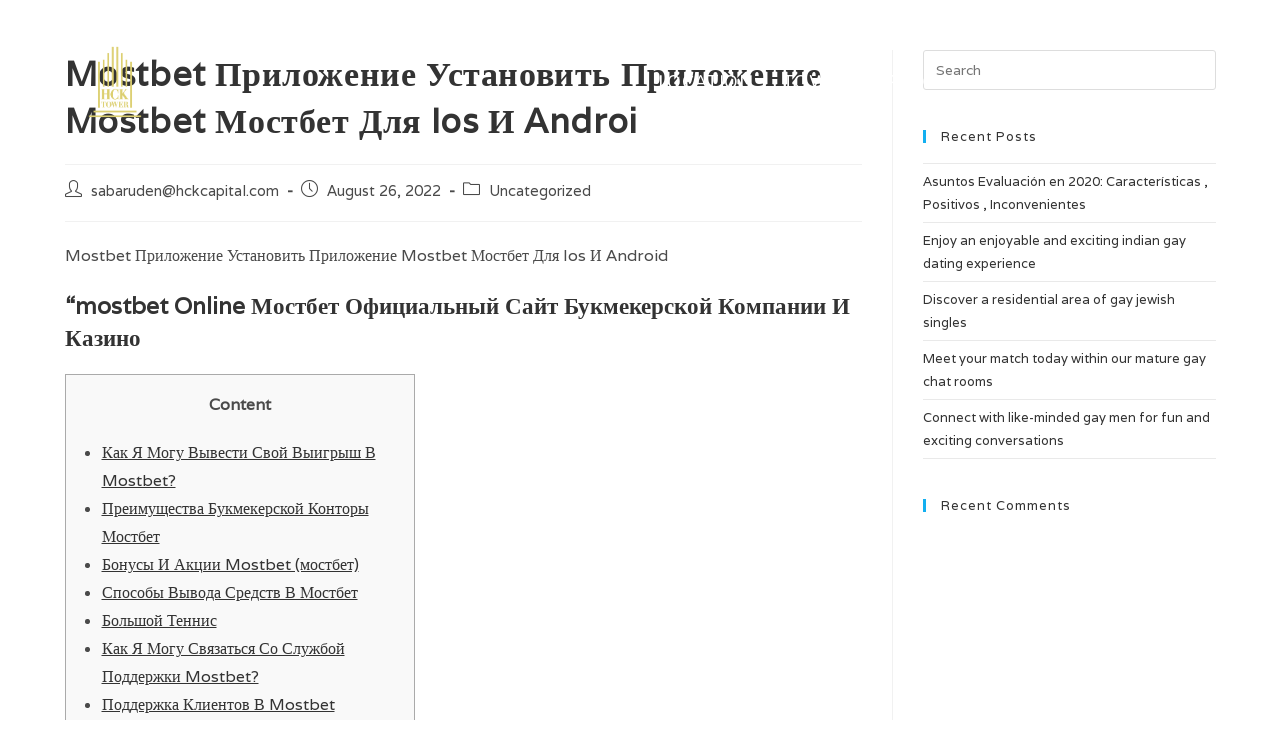

--- FILE ---
content_type: text/html; charset=UTF-8
request_url: https://www.hcktower.com/2022/08/26/mostbet-prilozhenie-ustanovit-prilozhenie-mostbet-mostbet-dlja-ios-i-androi-2/
body_size: 19910
content:
<!DOCTYPE html>
<html class="html" lang="en-US">
<head>
	<meta charset="UTF-8">
	<link rel="profile" href="https://gmpg.org/xfn/11">

	<title>Mostbet Приложение Установить Приложение Mostbet Мостбет Для Ios И Androi &#8211; HCK Tower</title>
<meta name='robots' content='max-image-preview:large' />
<link rel="pingback" href="https://www.hcktower.com/xmlrpc.php">
<meta name="viewport" content="width=device-width, initial-scale=1"><link rel='dns-prefetch' href='//fonts.googleapis.com' />
<link rel="alternate" type="application/rss+xml" title="HCK Tower &raquo; Feed" href="https://www.hcktower.com/feed/" />
<link rel="alternate" type="application/rss+xml" title="HCK Tower &raquo; Comments Feed" href="https://www.hcktower.com/comments/feed/" />
<link rel="alternate" type="application/rss+xml" title="HCK Tower &raquo; Mostbet Приложение Установить Приложение Mostbet Мостбет Для Ios И Androi Comments Feed" href="https://www.hcktower.com/2022/08/26/mostbet-prilozhenie-ustanovit-prilozhenie-mostbet-mostbet-dlja-ios-i-androi-2/feed/" />
<script>
window._wpemojiSettings = {"baseUrl":"https:\/\/s.w.org\/images\/core\/emoji\/14.0.0\/72x72\/","ext":".png","svgUrl":"https:\/\/s.w.org\/images\/core\/emoji\/14.0.0\/svg\/","svgExt":".svg","source":{"concatemoji":"https:\/\/www.hcktower.com\/wp-includes\/js\/wp-emoji-release.min.js?ver=6.1.9"}};
/*! This file is auto-generated */
!function(e,a,t){var n,r,o,i=a.createElement("canvas"),p=i.getContext&&i.getContext("2d");function s(e,t){var a=String.fromCharCode,e=(p.clearRect(0,0,i.width,i.height),p.fillText(a.apply(this,e),0,0),i.toDataURL());return p.clearRect(0,0,i.width,i.height),p.fillText(a.apply(this,t),0,0),e===i.toDataURL()}function c(e){var t=a.createElement("script");t.src=e,t.defer=t.type="text/javascript",a.getElementsByTagName("head")[0].appendChild(t)}for(o=Array("flag","emoji"),t.supports={everything:!0,everythingExceptFlag:!0},r=0;r<o.length;r++)t.supports[o[r]]=function(e){if(p&&p.fillText)switch(p.textBaseline="top",p.font="600 32px Arial",e){case"flag":return s([127987,65039,8205,9895,65039],[127987,65039,8203,9895,65039])?!1:!s([55356,56826,55356,56819],[55356,56826,8203,55356,56819])&&!s([55356,57332,56128,56423,56128,56418,56128,56421,56128,56430,56128,56423,56128,56447],[55356,57332,8203,56128,56423,8203,56128,56418,8203,56128,56421,8203,56128,56430,8203,56128,56423,8203,56128,56447]);case"emoji":return!s([129777,127995,8205,129778,127999],[129777,127995,8203,129778,127999])}return!1}(o[r]),t.supports.everything=t.supports.everything&&t.supports[o[r]],"flag"!==o[r]&&(t.supports.everythingExceptFlag=t.supports.everythingExceptFlag&&t.supports[o[r]]);t.supports.everythingExceptFlag=t.supports.everythingExceptFlag&&!t.supports.flag,t.DOMReady=!1,t.readyCallback=function(){t.DOMReady=!0},t.supports.everything||(n=function(){t.readyCallback()},a.addEventListener?(a.addEventListener("DOMContentLoaded",n,!1),e.addEventListener("load",n,!1)):(e.attachEvent("onload",n),a.attachEvent("onreadystatechange",function(){"complete"===a.readyState&&t.readyCallback()})),(e=t.source||{}).concatemoji?c(e.concatemoji):e.wpemoji&&e.twemoji&&(c(e.twemoji),c(e.wpemoji)))}(window,document,window._wpemojiSettings);
</script>
<style>
img.wp-smiley,
img.emoji {
	display: inline !important;
	border: none !important;
	box-shadow: none !important;
	height: 1em !important;
	width: 1em !important;
	margin: 0 0.07em !important;
	vertical-align: -0.1em !important;
	background: none !important;
	padding: 0 !important;
}
</style>
	
<link rel='stylesheet' id='wp-block-library-css' href='https://www.hcktower.com/wp-includes/css/dist/block-library/style.min.css?ver=6.1.9' media='all' />
<style id='wp-block-library-theme-inline-css'>
.wp-block-audio figcaption{color:#555;font-size:13px;text-align:center}.is-dark-theme .wp-block-audio figcaption{color:hsla(0,0%,100%,.65)}.wp-block-audio{margin:0 0 1em}.wp-block-code{border:1px solid #ccc;border-radius:4px;font-family:Menlo,Consolas,monaco,monospace;padding:.8em 1em}.wp-block-embed figcaption{color:#555;font-size:13px;text-align:center}.is-dark-theme .wp-block-embed figcaption{color:hsla(0,0%,100%,.65)}.wp-block-embed{margin:0 0 1em}.blocks-gallery-caption{color:#555;font-size:13px;text-align:center}.is-dark-theme .blocks-gallery-caption{color:hsla(0,0%,100%,.65)}.wp-block-image figcaption{color:#555;font-size:13px;text-align:center}.is-dark-theme .wp-block-image figcaption{color:hsla(0,0%,100%,.65)}.wp-block-image{margin:0 0 1em}.wp-block-pullquote{border-top:4px solid;border-bottom:4px solid;margin-bottom:1.75em;color:currentColor}.wp-block-pullquote__citation,.wp-block-pullquote cite,.wp-block-pullquote footer{color:currentColor;text-transform:uppercase;font-size:.8125em;font-style:normal}.wp-block-quote{border-left:.25em solid;margin:0 0 1.75em;padding-left:1em}.wp-block-quote cite,.wp-block-quote footer{color:currentColor;font-size:.8125em;position:relative;font-style:normal}.wp-block-quote.has-text-align-right{border-left:none;border-right:.25em solid;padding-left:0;padding-right:1em}.wp-block-quote.has-text-align-center{border:none;padding-left:0}.wp-block-quote.is-large,.wp-block-quote.is-style-large,.wp-block-quote.is-style-plain{border:none}.wp-block-search .wp-block-search__label{font-weight:700}.wp-block-search__button{border:1px solid #ccc;padding:.375em .625em}:where(.wp-block-group.has-background){padding:1.25em 2.375em}.wp-block-separator.has-css-opacity{opacity:.4}.wp-block-separator{border:none;border-bottom:2px solid;margin-left:auto;margin-right:auto}.wp-block-separator.has-alpha-channel-opacity{opacity:1}.wp-block-separator:not(.is-style-wide):not(.is-style-dots){width:100px}.wp-block-separator.has-background:not(.is-style-dots){border-bottom:none;height:1px}.wp-block-separator.has-background:not(.is-style-wide):not(.is-style-dots){height:2px}.wp-block-table{margin:"0 0 1em 0"}.wp-block-table thead{border-bottom:3px solid}.wp-block-table tfoot{border-top:3px solid}.wp-block-table td,.wp-block-table th{word-break:normal}.wp-block-table figcaption{color:#555;font-size:13px;text-align:center}.is-dark-theme .wp-block-table figcaption{color:hsla(0,0%,100%,.65)}.wp-block-video figcaption{color:#555;font-size:13px;text-align:center}.is-dark-theme .wp-block-video figcaption{color:hsla(0,0%,100%,.65)}.wp-block-video{margin:0 0 1em}.wp-block-template-part.has-background{padding:1.25em 2.375em;margin-top:0;margin-bottom:0}
</style>
<link rel='stylesheet' id='classic-theme-styles-css' href='https://www.hcktower.com/wp-includes/css/classic-themes.min.css?ver=1' media='all' />
<style id='global-styles-inline-css'>
body{--wp--preset--color--black: #000000;--wp--preset--color--cyan-bluish-gray: #abb8c3;--wp--preset--color--white: #ffffff;--wp--preset--color--pale-pink: #f78da7;--wp--preset--color--vivid-red: #cf2e2e;--wp--preset--color--luminous-vivid-orange: #ff6900;--wp--preset--color--luminous-vivid-amber: #fcb900;--wp--preset--color--light-green-cyan: #7bdcb5;--wp--preset--color--vivid-green-cyan: #00d084;--wp--preset--color--pale-cyan-blue: #8ed1fc;--wp--preset--color--vivid-cyan-blue: #0693e3;--wp--preset--color--vivid-purple: #9b51e0;--wp--preset--gradient--vivid-cyan-blue-to-vivid-purple: linear-gradient(135deg,rgba(6,147,227,1) 0%,rgb(155,81,224) 100%);--wp--preset--gradient--light-green-cyan-to-vivid-green-cyan: linear-gradient(135deg,rgb(122,220,180) 0%,rgb(0,208,130) 100%);--wp--preset--gradient--luminous-vivid-amber-to-luminous-vivid-orange: linear-gradient(135deg,rgba(252,185,0,1) 0%,rgba(255,105,0,1) 100%);--wp--preset--gradient--luminous-vivid-orange-to-vivid-red: linear-gradient(135deg,rgba(255,105,0,1) 0%,rgb(207,46,46) 100%);--wp--preset--gradient--very-light-gray-to-cyan-bluish-gray: linear-gradient(135deg,rgb(238,238,238) 0%,rgb(169,184,195) 100%);--wp--preset--gradient--cool-to-warm-spectrum: linear-gradient(135deg,rgb(74,234,220) 0%,rgb(151,120,209) 20%,rgb(207,42,186) 40%,rgb(238,44,130) 60%,rgb(251,105,98) 80%,rgb(254,248,76) 100%);--wp--preset--gradient--blush-light-purple: linear-gradient(135deg,rgb(255,206,236) 0%,rgb(152,150,240) 100%);--wp--preset--gradient--blush-bordeaux: linear-gradient(135deg,rgb(254,205,165) 0%,rgb(254,45,45) 50%,rgb(107,0,62) 100%);--wp--preset--gradient--luminous-dusk: linear-gradient(135deg,rgb(255,203,112) 0%,rgb(199,81,192) 50%,rgb(65,88,208) 100%);--wp--preset--gradient--pale-ocean: linear-gradient(135deg,rgb(255,245,203) 0%,rgb(182,227,212) 50%,rgb(51,167,181) 100%);--wp--preset--gradient--electric-grass: linear-gradient(135deg,rgb(202,248,128) 0%,rgb(113,206,126) 100%);--wp--preset--gradient--midnight: linear-gradient(135deg,rgb(2,3,129) 0%,rgb(40,116,252) 100%);--wp--preset--duotone--dark-grayscale: url('#wp-duotone-dark-grayscale');--wp--preset--duotone--grayscale: url('#wp-duotone-grayscale');--wp--preset--duotone--purple-yellow: url('#wp-duotone-purple-yellow');--wp--preset--duotone--blue-red: url('#wp-duotone-blue-red');--wp--preset--duotone--midnight: url('#wp-duotone-midnight');--wp--preset--duotone--magenta-yellow: url('#wp-duotone-magenta-yellow');--wp--preset--duotone--purple-green: url('#wp-duotone-purple-green');--wp--preset--duotone--blue-orange: url('#wp-duotone-blue-orange');--wp--preset--font-size--small: 13px;--wp--preset--font-size--medium: 20px;--wp--preset--font-size--large: 36px;--wp--preset--font-size--x-large: 42px;--wp--preset--spacing--20: 0.44rem;--wp--preset--spacing--30: 0.67rem;--wp--preset--spacing--40: 1rem;--wp--preset--spacing--50: 1.5rem;--wp--preset--spacing--60: 2.25rem;--wp--preset--spacing--70: 3.38rem;--wp--preset--spacing--80: 5.06rem;}:where(.is-layout-flex){gap: 0.5em;}body .is-layout-flow > .alignleft{float: left;margin-inline-start: 0;margin-inline-end: 2em;}body .is-layout-flow > .alignright{float: right;margin-inline-start: 2em;margin-inline-end: 0;}body .is-layout-flow > .aligncenter{margin-left: auto !important;margin-right: auto !important;}body .is-layout-constrained > .alignleft{float: left;margin-inline-start: 0;margin-inline-end: 2em;}body .is-layout-constrained > .alignright{float: right;margin-inline-start: 2em;margin-inline-end: 0;}body .is-layout-constrained > .aligncenter{margin-left: auto !important;margin-right: auto !important;}body .is-layout-constrained > :where(:not(.alignleft):not(.alignright):not(.alignfull)){max-width: var(--wp--style--global--content-size);margin-left: auto !important;margin-right: auto !important;}body .is-layout-constrained > .alignwide{max-width: var(--wp--style--global--wide-size);}body .is-layout-flex{display: flex;}body .is-layout-flex{flex-wrap: wrap;align-items: center;}body .is-layout-flex > *{margin: 0;}:where(.wp-block-columns.is-layout-flex){gap: 2em;}.has-black-color{color: var(--wp--preset--color--black) !important;}.has-cyan-bluish-gray-color{color: var(--wp--preset--color--cyan-bluish-gray) !important;}.has-white-color{color: var(--wp--preset--color--white) !important;}.has-pale-pink-color{color: var(--wp--preset--color--pale-pink) !important;}.has-vivid-red-color{color: var(--wp--preset--color--vivid-red) !important;}.has-luminous-vivid-orange-color{color: var(--wp--preset--color--luminous-vivid-orange) !important;}.has-luminous-vivid-amber-color{color: var(--wp--preset--color--luminous-vivid-amber) !important;}.has-light-green-cyan-color{color: var(--wp--preset--color--light-green-cyan) !important;}.has-vivid-green-cyan-color{color: var(--wp--preset--color--vivid-green-cyan) !important;}.has-pale-cyan-blue-color{color: var(--wp--preset--color--pale-cyan-blue) !important;}.has-vivid-cyan-blue-color{color: var(--wp--preset--color--vivid-cyan-blue) !important;}.has-vivid-purple-color{color: var(--wp--preset--color--vivid-purple) !important;}.has-black-background-color{background-color: var(--wp--preset--color--black) !important;}.has-cyan-bluish-gray-background-color{background-color: var(--wp--preset--color--cyan-bluish-gray) !important;}.has-white-background-color{background-color: var(--wp--preset--color--white) !important;}.has-pale-pink-background-color{background-color: var(--wp--preset--color--pale-pink) !important;}.has-vivid-red-background-color{background-color: var(--wp--preset--color--vivid-red) !important;}.has-luminous-vivid-orange-background-color{background-color: var(--wp--preset--color--luminous-vivid-orange) !important;}.has-luminous-vivid-amber-background-color{background-color: var(--wp--preset--color--luminous-vivid-amber) !important;}.has-light-green-cyan-background-color{background-color: var(--wp--preset--color--light-green-cyan) !important;}.has-vivid-green-cyan-background-color{background-color: var(--wp--preset--color--vivid-green-cyan) !important;}.has-pale-cyan-blue-background-color{background-color: var(--wp--preset--color--pale-cyan-blue) !important;}.has-vivid-cyan-blue-background-color{background-color: var(--wp--preset--color--vivid-cyan-blue) !important;}.has-vivid-purple-background-color{background-color: var(--wp--preset--color--vivid-purple) !important;}.has-black-border-color{border-color: var(--wp--preset--color--black) !important;}.has-cyan-bluish-gray-border-color{border-color: var(--wp--preset--color--cyan-bluish-gray) !important;}.has-white-border-color{border-color: var(--wp--preset--color--white) !important;}.has-pale-pink-border-color{border-color: var(--wp--preset--color--pale-pink) !important;}.has-vivid-red-border-color{border-color: var(--wp--preset--color--vivid-red) !important;}.has-luminous-vivid-orange-border-color{border-color: var(--wp--preset--color--luminous-vivid-orange) !important;}.has-luminous-vivid-amber-border-color{border-color: var(--wp--preset--color--luminous-vivid-amber) !important;}.has-light-green-cyan-border-color{border-color: var(--wp--preset--color--light-green-cyan) !important;}.has-vivid-green-cyan-border-color{border-color: var(--wp--preset--color--vivid-green-cyan) !important;}.has-pale-cyan-blue-border-color{border-color: var(--wp--preset--color--pale-cyan-blue) !important;}.has-vivid-cyan-blue-border-color{border-color: var(--wp--preset--color--vivid-cyan-blue) !important;}.has-vivid-purple-border-color{border-color: var(--wp--preset--color--vivid-purple) !important;}.has-vivid-cyan-blue-to-vivid-purple-gradient-background{background: var(--wp--preset--gradient--vivid-cyan-blue-to-vivid-purple) !important;}.has-light-green-cyan-to-vivid-green-cyan-gradient-background{background: var(--wp--preset--gradient--light-green-cyan-to-vivid-green-cyan) !important;}.has-luminous-vivid-amber-to-luminous-vivid-orange-gradient-background{background: var(--wp--preset--gradient--luminous-vivid-amber-to-luminous-vivid-orange) !important;}.has-luminous-vivid-orange-to-vivid-red-gradient-background{background: var(--wp--preset--gradient--luminous-vivid-orange-to-vivid-red) !important;}.has-very-light-gray-to-cyan-bluish-gray-gradient-background{background: var(--wp--preset--gradient--very-light-gray-to-cyan-bluish-gray) !important;}.has-cool-to-warm-spectrum-gradient-background{background: var(--wp--preset--gradient--cool-to-warm-spectrum) !important;}.has-blush-light-purple-gradient-background{background: var(--wp--preset--gradient--blush-light-purple) !important;}.has-blush-bordeaux-gradient-background{background: var(--wp--preset--gradient--blush-bordeaux) !important;}.has-luminous-dusk-gradient-background{background: var(--wp--preset--gradient--luminous-dusk) !important;}.has-pale-ocean-gradient-background{background: var(--wp--preset--gradient--pale-ocean) !important;}.has-electric-grass-gradient-background{background: var(--wp--preset--gradient--electric-grass) !important;}.has-midnight-gradient-background{background: var(--wp--preset--gradient--midnight) !important;}.has-small-font-size{font-size: var(--wp--preset--font-size--small) !important;}.has-medium-font-size{font-size: var(--wp--preset--font-size--medium) !important;}.has-large-font-size{font-size: var(--wp--preset--font-size--large) !important;}.has-x-large-font-size{font-size: var(--wp--preset--font-size--x-large) !important;}
.wp-block-navigation a:where(:not(.wp-element-button)){color: inherit;}
:where(.wp-block-columns.is-layout-flex){gap: 2em;}
.wp-block-pullquote{font-size: 1.5em;line-height: 1.6;}
</style>
<link rel='stylesheet' id='font-awesome-css' href='https://www.hcktower.com/wp-content/themes/oceanwp/assets/fonts/fontawesome/css/all.min.css?ver=5.15.1' media='all' />
<link rel='stylesheet' id='simple-line-icons-css' href='https://www.hcktower.com/wp-content/themes/oceanwp/assets/css/third/simple-line-icons.min.css?ver=2.4.0' media='all' />
<link rel='stylesheet' id='oceanwp-style-css' href='https://www.hcktower.com/wp-content/themes/oceanwp/assets/css/style.min.css?ver=3.3.6' media='all' />
<style id='oceanwp-style-inline-css'>
body div.wpforms-container-full .wpforms-form input[type=submit]:hover,
			body div.wpforms-container-full .wpforms-form input[type=submit]:active,
			body div.wpforms-container-full .wpforms-form button[type=submit]:hover,
			body div.wpforms-container-full .wpforms-form button[type=submit]:active,
			body div.wpforms-container-full .wpforms-form .wpforms-page-button:hover,
			body div.wpforms-container-full .wpforms-form .wpforms-page-button:active,
			body .wp-core-ui div.wpforms-container-full .wpforms-form input[type=submit]:hover,
			body .wp-core-ui div.wpforms-container-full .wpforms-form input[type=submit]:active,
			body .wp-core-ui div.wpforms-container-full .wpforms-form button[type=submit]:hover,
			body .wp-core-ui div.wpforms-container-full .wpforms-form button[type=submit]:active,
			body .wp-core-ui div.wpforms-container-full .wpforms-form .wpforms-page-button:hover,
			body .wp-core-ui div.wpforms-container-full .wpforms-form .wpforms-page-button:active {
					background: linear-gradient(0deg, rgba(0, 0, 0, 0.2), rgba(0, 0, 0, 0.2)), var(--wpforms-button-background-color-alt, var(--wpforms-button-background-color)) !important;
			}
</style>
<link rel='stylesheet' id='oceanwp-google-font-varela-css' href='//fonts.googleapis.com/css?family=Varela%3A100%2C200%2C300%2C400%2C500%2C600%2C700%2C800%2C900%2C100i%2C200i%2C300i%2C400i%2C500i%2C600i%2C700i%2C800i%2C900i&#038;subset=latin&#038;display=swap&#038;ver=6.1.9' media='all' />
<link rel='stylesheet' id='oceanwp-google-font-nunito-css' href='//fonts.googleapis.com/css?family=Nunito%3A100%2C200%2C300%2C400%2C500%2C600%2C700%2C800%2C900%2C100i%2C200i%2C300i%2C400i%2C500i%2C600i%2C700i%2C800i%2C900i&#038;subset=latin&#038;display=swap&#038;ver=6.1.9' media='all' />
<link rel='stylesheet' id='oe-widgets-style-css' href='https://www.hcktower.com/wp-content/plugins/ocean-extra/assets/css/widgets.css?ver=6.1.9' media='all' />
<script src='https://www.hcktower.com/wp-includes/js/jquery/jquery.min.js?ver=3.6.1' id='jquery-core-js'></script>
<script src='https://www.hcktower.com/wp-includes/js/jquery/jquery-migrate.min.js?ver=3.3.2' id='jquery-migrate-js'></script>
<link rel="https://api.w.org/" href="https://www.hcktower.com/wp-json/" /><link rel="alternate" type="application/json" href="https://www.hcktower.com/wp-json/wp/v2/posts/1622" /><link rel="EditURI" type="application/rsd+xml" title="RSD" href="https://www.hcktower.com/xmlrpc.php?rsd" />
<link rel="wlwmanifest" type="application/wlwmanifest+xml" href="https://www.hcktower.com/wp-includes/wlwmanifest.xml" />
<meta name="generator" content="WordPress 6.1.9" />
<link rel="canonical" href="https://www.hcktower.com/2022/08/26/mostbet-prilozhenie-ustanovit-prilozhenie-mostbet-mostbet-dlja-ios-i-androi-2/" />
<link rel='shortlink' href='https://www.hcktower.com/?p=1622' />
<link rel="alternate" type="application/json+oembed" href="https://www.hcktower.com/wp-json/oembed/1.0/embed?url=https%3A%2F%2Fwww.hcktower.com%2F2022%2F08%2F26%2Fmostbet-prilozhenie-ustanovit-prilozhenie-mostbet-mostbet-dlja-ios-i-androi-2%2F" />
<link rel="alternate" type="text/xml+oembed" href="https://www.hcktower.com/wp-json/oembed/1.0/embed?url=https%3A%2F%2Fwww.hcktower.com%2F2022%2F08%2F26%2Fmostbet-prilozhenie-ustanovit-prilozhenie-mostbet-mostbet-dlja-ios-i-androi-2%2F&#038;format=xml" />
<meta name="generator" content="Elementor 3.23.4; features: additional_custom_breakpoints, e_lazyload; settings: css_print_method-external, google_font-enabled, font_display-auto">
<style>.recentcomments a{display:inline !important;padding:0 !important;margin:0 !important;}</style>			<style>
				.e-con.e-parent:nth-of-type(n+4):not(.e-lazyloaded):not(.e-no-lazyload),
				.e-con.e-parent:nth-of-type(n+4):not(.e-lazyloaded):not(.e-no-lazyload) * {
					background-image: none !important;
				}
				@media screen and (max-height: 1024px) {
					.e-con.e-parent:nth-of-type(n+3):not(.e-lazyloaded):not(.e-no-lazyload),
					.e-con.e-parent:nth-of-type(n+3):not(.e-lazyloaded):not(.e-no-lazyload) * {
						background-image: none !important;
					}
				}
				@media screen and (max-height: 640px) {
					.e-con.e-parent:nth-of-type(n+2):not(.e-lazyloaded):not(.e-no-lazyload),
					.e-con.e-parent:nth-of-type(n+2):not(.e-lazyloaded):not(.e-no-lazyload) * {
						background-image: none !important;
					}
				}
			</style>
			<link rel="icon" href="https://www.hcktower.com/wp-content/uploads/cropped-05.-HCK-Tower_Colour-32x32.png" sizes="32x32" />
<link rel="icon" href="https://www.hcktower.com/wp-content/uploads/cropped-05.-HCK-Tower_Colour-192x192.png" sizes="192x192" />
<link rel="apple-touch-icon" href="https://www.hcktower.com/wp-content/uploads/cropped-05.-HCK-Tower_Colour-180x180.png" />
<meta name="msapplication-TileImage" content="https://www.hcktower.com/wp-content/uploads/cropped-05.-HCK-Tower_Colour-270x270.png" />
		<style id="wp-custom-css">
			a[href^="tel:"]{color:#ffffff}		</style>
		<!-- OceanWP CSS -->
<style type="text/css">
/* General CSS */.container{width:1151px}.page-header,.has-transparent-header .page-header{padding:0}/* Header CSS */#site-logo #site-logo-inner,.oceanwp-social-menu .social-menu-inner,#site-header.full_screen-header .menu-bar-inner,.after-header-content .after-header-content-inner{height:124px}#site-navigation-wrap .dropdown-menu >li >a,.oceanwp-mobile-menu-icon a,.mobile-menu-close,.after-header-content-inner >a{line-height:124px}#site-header,.has-transparent-header .is-sticky #site-header,.has-vh-transparent .is-sticky #site-header.vertical-header,#searchform-header-replace{background-color:rgba(255,255,255,0)}#site-header-inner{padding:20px 0 0 0}#site-header.has-header-media .overlay-header-media{background-color:rgba(0,0,0,0.5)}#site-logo #site-logo-inner a img,#site-header.center-header #site-navigation-wrap .middle-site-logo a img{max-width:100px}.effect-one #site-navigation-wrap .dropdown-menu >li >a.menu-link >span:after,.effect-three #site-navigation-wrap .dropdown-menu >li >a.menu-link >span:after,.effect-five #site-navigation-wrap .dropdown-menu >li >a.menu-link >span:before,.effect-five #site-navigation-wrap .dropdown-menu >li >a.menu-link >span:after,.effect-nine #site-navigation-wrap .dropdown-menu >li >a.menu-link >span:before,.effect-nine #site-navigation-wrap .dropdown-menu >li >a.menu-link >span:after{background-color:#aba35a}.effect-four #site-navigation-wrap .dropdown-menu >li >a.menu-link >span:before,.effect-four #site-navigation-wrap .dropdown-menu >li >a.menu-link >span:after,.effect-seven #site-navigation-wrap .dropdown-menu >li >a.menu-link:hover >span:after,.effect-seven #site-navigation-wrap .dropdown-menu >li.sfHover >a.menu-link >span:after{color:#aba35a}.effect-seven #site-navigation-wrap .dropdown-menu >li >a.menu-link:hover >span:after,.effect-seven #site-navigation-wrap .dropdown-menu >li.sfHover >a.menu-link >span:after{text-shadow:10px 0 #aba35a,-10px 0 #aba35a}#site-navigation-wrap .dropdown-menu >li >a,.oceanwp-mobile-menu-icon a,#searchform-header-replace-close{color:#ffffff}#site-navigation-wrap .dropdown-menu >li >a .owp-icon use,.oceanwp-mobile-menu-icon a .owp-icon use,#searchform-header-replace-close .owp-icon use{stroke:#ffffff}#site-navigation-wrap .dropdown-menu >li >a:hover,.oceanwp-mobile-menu-icon a:hover,#searchform-header-replace-close:hover{color:#aba35a}#site-navigation-wrap .dropdown-menu >li >a:hover .owp-icon use,.oceanwp-mobile-menu-icon a:hover .owp-icon use,#searchform-header-replace-close:hover .owp-icon use{stroke:#aba35a}/* Typography CSS */body{font-family:Varela;font-size:16px}#site-navigation-wrap .dropdown-menu >li >a,#site-header.full_screen-header .fs-dropdown-menu >li >a,#site-header.top-header #site-navigation-wrap .dropdown-menu >li >a,#site-header.center-header #site-navigation-wrap .dropdown-menu >li >a,#site-header.medium-header #site-navigation-wrap .dropdown-menu >li >a,.oceanwp-mobile-menu-icon a{font-family:Nunito;font-weight:500;font-size:18px;text-transform:uppercase}
</style></head>

<body class="post-template-default single single-post postid-1622 single-format-standard wp-custom-logo wp-embed-responsive oceanwp-theme dropdown-mobile has-transparent-header no-header-border default-breakpoint has-sidebar content-right-sidebar post-in-category-uncategorized page-header-disabled has-breadcrumbs has-fixed-footer elementor-default elementor-kit-38" itemscope="itemscope" itemtype="https://schema.org/Article">

	<svg xmlns="http://www.w3.org/2000/svg" viewBox="0 0 0 0" width="0" height="0" focusable="false" role="none" style="visibility: hidden; position: absolute; left: -9999px; overflow: hidden;" ><defs><filter id="wp-duotone-dark-grayscale"><feColorMatrix color-interpolation-filters="sRGB" type="matrix" values=" .299 .587 .114 0 0 .299 .587 .114 0 0 .299 .587 .114 0 0 .299 .587 .114 0 0 " /><feComponentTransfer color-interpolation-filters="sRGB" ><feFuncR type="table" tableValues="0 0.49803921568627" /><feFuncG type="table" tableValues="0 0.49803921568627" /><feFuncB type="table" tableValues="0 0.49803921568627" /><feFuncA type="table" tableValues="1 1" /></feComponentTransfer><feComposite in2="SourceGraphic" operator="in" /></filter></defs></svg><svg xmlns="http://www.w3.org/2000/svg" viewBox="0 0 0 0" width="0" height="0" focusable="false" role="none" style="visibility: hidden; position: absolute; left: -9999px; overflow: hidden;" ><defs><filter id="wp-duotone-grayscale"><feColorMatrix color-interpolation-filters="sRGB" type="matrix" values=" .299 .587 .114 0 0 .299 .587 .114 0 0 .299 .587 .114 0 0 .299 .587 .114 0 0 " /><feComponentTransfer color-interpolation-filters="sRGB" ><feFuncR type="table" tableValues="0 1" /><feFuncG type="table" tableValues="0 1" /><feFuncB type="table" tableValues="0 1" /><feFuncA type="table" tableValues="1 1" /></feComponentTransfer><feComposite in2="SourceGraphic" operator="in" /></filter></defs></svg><svg xmlns="http://www.w3.org/2000/svg" viewBox="0 0 0 0" width="0" height="0" focusable="false" role="none" style="visibility: hidden; position: absolute; left: -9999px; overflow: hidden;" ><defs><filter id="wp-duotone-purple-yellow"><feColorMatrix color-interpolation-filters="sRGB" type="matrix" values=" .299 .587 .114 0 0 .299 .587 .114 0 0 .299 .587 .114 0 0 .299 .587 .114 0 0 " /><feComponentTransfer color-interpolation-filters="sRGB" ><feFuncR type="table" tableValues="0.54901960784314 0.98823529411765" /><feFuncG type="table" tableValues="0 1" /><feFuncB type="table" tableValues="0.71764705882353 0.25490196078431" /><feFuncA type="table" tableValues="1 1" /></feComponentTransfer><feComposite in2="SourceGraphic" operator="in" /></filter></defs></svg><svg xmlns="http://www.w3.org/2000/svg" viewBox="0 0 0 0" width="0" height="0" focusable="false" role="none" style="visibility: hidden; position: absolute; left: -9999px; overflow: hidden;" ><defs><filter id="wp-duotone-blue-red"><feColorMatrix color-interpolation-filters="sRGB" type="matrix" values=" .299 .587 .114 0 0 .299 .587 .114 0 0 .299 .587 .114 0 0 .299 .587 .114 0 0 " /><feComponentTransfer color-interpolation-filters="sRGB" ><feFuncR type="table" tableValues="0 1" /><feFuncG type="table" tableValues="0 0.27843137254902" /><feFuncB type="table" tableValues="0.5921568627451 0.27843137254902" /><feFuncA type="table" tableValues="1 1" /></feComponentTransfer><feComposite in2="SourceGraphic" operator="in" /></filter></defs></svg><svg xmlns="http://www.w3.org/2000/svg" viewBox="0 0 0 0" width="0" height="0" focusable="false" role="none" style="visibility: hidden; position: absolute; left: -9999px; overflow: hidden;" ><defs><filter id="wp-duotone-midnight"><feColorMatrix color-interpolation-filters="sRGB" type="matrix" values=" .299 .587 .114 0 0 .299 .587 .114 0 0 .299 .587 .114 0 0 .299 .587 .114 0 0 " /><feComponentTransfer color-interpolation-filters="sRGB" ><feFuncR type="table" tableValues="0 0" /><feFuncG type="table" tableValues="0 0.64705882352941" /><feFuncB type="table" tableValues="0 1" /><feFuncA type="table" tableValues="1 1" /></feComponentTransfer><feComposite in2="SourceGraphic" operator="in" /></filter></defs></svg><svg xmlns="http://www.w3.org/2000/svg" viewBox="0 0 0 0" width="0" height="0" focusable="false" role="none" style="visibility: hidden; position: absolute; left: -9999px; overflow: hidden;" ><defs><filter id="wp-duotone-magenta-yellow"><feColorMatrix color-interpolation-filters="sRGB" type="matrix" values=" .299 .587 .114 0 0 .299 .587 .114 0 0 .299 .587 .114 0 0 .299 .587 .114 0 0 " /><feComponentTransfer color-interpolation-filters="sRGB" ><feFuncR type="table" tableValues="0.78039215686275 1" /><feFuncG type="table" tableValues="0 0.94901960784314" /><feFuncB type="table" tableValues="0.35294117647059 0.47058823529412" /><feFuncA type="table" tableValues="1 1" /></feComponentTransfer><feComposite in2="SourceGraphic" operator="in" /></filter></defs></svg><svg xmlns="http://www.w3.org/2000/svg" viewBox="0 0 0 0" width="0" height="0" focusable="false" role="none" style="visibility: hidden; position: absolute; left: -9999px; overflow: hidden;" ><defs><filter id="wp-duotone-purple-green"><feColorMatrix color-interpolation-filters="sRGB" type="matrix" values=" .299 .587 .114 0 0 .299 .587 .114 0 0 .299 .587 .114 0 0 .299 .587 .114 0 0 " /><feComponentTransfer color-interpolation-filters="sRGB" ><feFuncR type="table" tableValues="0.65098039215686 0.40392156862745" /><feFuncG type="table" tableValues="0 1" /><feFuncB type="table" tableValues="0.44705882352941 0.4" /><feFuncA type="table" tableValues="1 1" /></feComponentTransfer><feComposite in2="SourceGraphic" operator="in" /></filter></defs></svg><svg xmlns="http://www.w3.org/2000/svg" viewBox="0 0 0 0" width="0" height="0" focusable="false" role="none" style="visibility: hidden; position: absolute; left: -9999px; overflow: hidden;" ><defs><filter id="wp-duotone-blue-orange"><feColorMatrix color-interpolation-filters="sRGB" type="matrix" values=" .299 .587 .114 0 0 .299 .587 .114 0 0 .299 .587 .114 0 0 .299 .587 .114 0 0 " /><feComponentTransfer color-interpolation-filters="sRGB" ><feFuncR type="table" tableValues="0.098039215686275 1" /><feFuncG type="table" tableValues="0 0.66274509803922" /><feFuncB type="table" tableValues="0.84705882352941 0.41960784313725" /><feFuncA type="table" tableValues="1 1" /></feComponentTransfer><feComposite in2="SourceGraphic" operator="in" /></filter></defs></svg>
	
	<div id="outer-wrap" class="site clr">

		<a class="skip-link screen-reader-text" href="#main">Skip to content</a>

		
		<div id="wrap" class="clr">

			
				<div id="transparent-header-wrap" class="clr">
	
<header id="site-header" class="transparent-header center-logo effect-seven clr" data-height="124" itemscope="itemscope" itemtype="https://schema.org/WPHeader" role="banner">

	
					
			<div id="site-header-inner" class="clr container">

				
				

<div id="site-logo" class="clr has-responsive-logo" itemscope itemtype="https://schema.org/Brand" >

	
	<div id="site-logo-inner" class="clr">

		<a href="https://www.hcktower.com/" class="custom-logo-link" rel="home"><img fetchpriority="high" width="1183" height="1182" src="https://www.hcktower.com/wp-content/uploads/05.-HCK-Tower_Colour-1.png" class="custom-logo" alt="HCK Tower" decoding="async" srcset="https://www.hcktower.com/wp-content/uploads/05.-HCK-Tower_Colour-1.png 1x, https://www.hcktower.com/wp-content/uploads/05.-HCK-Tower_Colour-2.png 2x" sizes="(max-width: 1183px) 100vw, 1183px" /></a><a href="https://www.hcktower.com/" class="responsive-logo-link" rel="home"><img src="https://www.hcktower.com/wp-content/uploads/hck-tower-transp.png" class="responsive-logo" width="373" height="504" alt="" /></a>
	</div><!-- #site-logo-inner -->

	
	
</div><!-- #site-logo -->

			<div id="site-navigation-wrap" class="clr">
			
			
			
			<nav id="site-navigation" class="navigation main-navigation clr" itemscope="itemscope" itemtype="https://schema.org/SiteNavigationElement" role="navigation" >

				<ul id="menu-main-menu" class="main-menu dropdown-menu sf-menu"><li id="menu-item-135" class="menu-item menu-item-type-custom menu-item-object-custom menu-item-135"><a href="#location" class="menu-link"><span class="text-wrap">Location</span></a></li><li id="menu-item-218" class="menu-item menu-item-type-custom menu-item-object-custom menu-item-218"><a href="#tower" class="menu-link"><span class="text-wrap">Tower</span></a></li><li id="menu-item-219" class="menu-item menu-item-type-custom menu-item-object-custom menu-item-219"><a href="#floorplan" class="menu-link"><span class="text-wrap">Products</span></a></li><li id="menu-item-220" class="menu-item menu-item-type-custom menu-item-object-custom menu-item-220"><a href="#developer" class="menu-link"><span class="text-wrap">HCK Capital Group</span></a></li></ul>
			</nav><!-- #site-navigation -->

			
			
					</div><!-- #site-navigation-wrap -->
			
		
	
				
	
	<div class="oceanwp-mobile-menu-icon clr mobile-right">

		
		
		
		<a href="#" class="mobile-menu"  aria-label="Mobile Menu">
							<i class="fa fa-bars" aria-hidden="true"></i>
						</a>

		
		
		
	</div><!-- #oceanwp-mobile-menu-navbar -->

	

			</div><!-- #site-header-inner -->

			
<div id="mobile-dropdown" class="clr" >

	<nav class="clr" itemscope="itemscope" itemtype="https://schema.org/SiteNavigationElement">

		<ul id="menu-main-menu-1" class="menu"><li class="menu-item menu-item-type-custom menu-item-object-custom menu-item-135"><a href="#location">Location</a></li>
<li class="menu-item menu-item-type-custom menu-item-object-custom menu-item-218"><a href="#tower">Tower</a></li>
<li class="menu-item menu-item-type-custom menu-item-object-custom menu-item-219"><a href="#floorplan">Products</a></li>
<li class="menu-item menu-item-type-custom menu-item-object-custom menu-item-220"><a href="#developer">HCK Capital Group</a></li>
</ul>
	</nav>

</div>

			
			
		
		
</header><!-- #site-header -->

	</div>
	
			
			<main id="main" class="site-main clr"  role="main">

				
	
	<div id="content-wrap" class="container clr">

		
		<div id="primary" class="content-area clr">

			
			<div id="content" class="site-content clr">

				
				
<article id="post-1622">

	

<header class="entry-header clr">
	<h2 class="single-post-title entry-title" itemprop="headline">Mostbet Приложение Установить Приложение Mostbet Мостбет Для Ios И Androi</h2><!-- .single-post-title -->
</header><!-- .entry-header -->


<ul class="meta ospm-default clr">

	
					<li class="meta-author" itemprop="name"><span class="screen-reader-text">Post author:</span><i class=" icon-user" aria-hidden="true" role="img"></i><a href="https://www.hcktower.com/author/sabarudenhckcapital-com/" title="Posts by sabaruden@hckcapital.com" rel="author"  itemprop="author" itemscope="itemscope" itemtype="https://schema.org/Person">sabaruden@hckcapital.com</a></li>
		
		
		
		
		
		
	
		
					<li class="meta-date" itemprop="datePublished"><span class="screen-reader-text">Post published:</span><i class=" icon-clock" aria-hidden="true" role="img"></i>August 26, 2022</li>
		
		
		
		
		
	
		
		
		
					<li class="meta-cat"><span class="screen-reader-text">Post category:</span><i class=" icon-folder" aria-hidden="true" role="img"></i><a href="https://www.hcktower.com/category/uncategorized/" rel="category tag">Uncategorized</a></li>
		
		
		
	
		
		
		
		
		
		
	
</ul>



<div class="entry-content clr" itemprop="text">
	<p>Mostbet Приложение Установить Приложение Mostbet Мостбет Для Ios И Android</p>
<h1>&#8220;mostbet Online Мостбет Официальный Сайт Букмекерской Компании И Казино</h1>
<div id="toc" style="background: #f9f9f9;border: 1px solid #aaa;display: table;margin-bottom: 1em;padding: 1em;width: 350px;">
<p class="toctitle" style="font-weight: 700;text-align: center;">Content</p>
<ul class="toc_list">
<li><a href="#toc-0">Как Я Могу Вывести Свой Выигрыш В Mostbet? </a></li>
<li><a href="#toc-1">Преимущества Букмекерской Конторы Мостбет</a></li>
<li><a href="#toc-2">Бонусы И Акции Mostbet (мостбет)</a></li>
<li><a href="#toc-3">Способы Вывода Средств В Мостбет</a></li>
<li><a href="#toc-4">Большой Теннис</a></li>
<li><a href="#toc-5">Как Я Могу Связаться Со Службой Поддержки Mostbet? </a></li>
<li><a href="#toc-6">Поддержка Клиентов В Mostbet</a></li>
<li><a href="#toc-7">Mostbet Online: Ставки На Спорт</a></li>
<li><a href="#toc-8">Есть Ли Какие-либо Ограничения В Mostbet? </a></li>
<li><a href="#toc-9">Американский Футбол</a></li>
<li><a href="#toc-10">Какие Уникальные Особенности Предлагает Сайт Mostbet Com Для Опытных Беттеров? </a></li>
<li><a href="#toc-11">Какие Формы Оплаты Поддерживаются Приложением Mostbet? </a></li>
<li><a href="#toc-12">Описание Mostbet (мостбет)</a></li>
<li><a href="#toc-13">Регистрация И Верификация Аккаунта</a></li>
<li><a href="#toc-14">Лайв-ставки И Стримы В Приложении Mostbet</a></li>
<li><a href="#toc-15">Общая Информация О Mostbet</a></li>
<li><a href="#toc-16">Как Зайти В Личный Кабинет Бк Mostbet</a></li>
<li><a href="#toc-17">Киберспорт В Mostbet</a></li>
<li><a href="#toc-18">Регистрация В Mostbet</a></li>
<li><a href="#toc-19">Типы Ставок И Формат Коэффициентов</a></li>
<li><a href="#toc-20">Бонусы В Мостбет</a></li>
<li><a href="#toc-21">Футбольный</a></li>
<li><a href="#toc-22">Что Такое Зеркало Mostbet: Принцип Работы</a></li>
<li><a href="#toc-23">Краткая Инструкция По Входу В Мостбет: </a></li>
<li><a href="#toc-24">Могу Ли Я Делать Ставки На Международные Спортивные События В Mostbet? </a></li>
<li><a href="#toc-25">Процесс Регистрации В Мостбет</a></li>
<li><a href="#toc-27">Преимущества Мобильного Приложения Mostbet</a></li>
<li><a href="#toc-30">Регистрируйтесь И Совершайте Полеты В Aviatrix От Mostbet! </a></li>
<li><a href="#toc-31">Служба Поддержки Клиентов Мостбет</a></li>
<li><a href="#toc-32">Букмекерская Контора Mostbet: Ваш Лучший Сайт Для Онлайн-ставок</a></li>
</ul>
</div>
<p>Этот сайт ставок предлагает одни из лучших коэффициентов ставок в отрасли и широкий выбор игр от ведущих поставщиков, таких как NetEnt и Microgaming.  Игрокам, заинтересованным в ставках на спорт онлайн, стоит заглянуть на сайт Mostbet.  Этот сайт ставок предлагает одни из лучших коэффициентов в отрасли и широкий выбор игр от ведущих провайдеров, таких как Netentertainment и Microgaming.  Благодаря разнообразию видов спорта Мостбет Россия предлагает разнообразные возможности для ставок.  Его простой дизайн и множество методов транзакций, включая банковские переводы, электронные кошельки и криптовалюты, делают ввод и вывод средств простым и удобным.</p>
<ul>
<li>Сайт регулярно предлагает разнообразные бонусы и промоакции, что делает игровой процесс не только выгодным, но и интересным. </li>
<li>Планируются обновления, которые сделают процесс ставок еще более простым и удобным. </li>
<li>Mostbet работает на основании лицензии, выданной Кюрасао eGaming, что гарантирует законность и прозрачность деятельности сервиса. </li>
<li>Если вы являетесь поклонником автоспорта, то Mostbet будет идеальным местом для ставок. </li>
<li>Кроме того, Мостбет проявляет особую заботу о своих пользователях, предлагая различные опции для управления ставками. </li>
<li>Это означает, что игроки могут наслаждаться азартом в любое время и в любом месте. </li>
</ul>
<p>Более того, варианты регистрации Mostbet разработаны с учетом различных предпочтений и потребностей клиентов.  Вывод доступен в личном кабинете на банковскую карту или электронные способы платежей QIWI, ЮMoney, Piastrix, AdvCash и Payeer.  Рекомендуется использовать одну платежную систему для пополнения счета и вывода средств.  О работе букмекерской конторы есть как положительные, так и отрицательные отзывы.  Из положительных моментов выделяют хорошее отношение службы поддержки, наличие трансляций матчей, большой выбор дисциплин для ставок.</p>
<h2 id="toc-0">Как Я Могу Вывести Свой Выигрыш В Mostbet? </h2>
<p>Для некоторых бонусов могут&#8221; &#8220;существовать ограничения, например, игры, в которых они могут быть использованы, или максимальная сумма, которую можно выиграть с помощью бонусных денег.  Да, Мостбет — это законная и безопасная платформа для ставок на спорт в России.  Он лицензирован Комиссией по азартным играм Кюрасао и использует самые современные меры безопасности для обеспечения безопасности личной и финансовой информации своих пользователей.  В Mostbet мы предоставляем нашим клиентам возможность поддержки по электронной почте по адресу [email protected] для несрочных запросов.  Наша команда опытных агентов обеспечивает оперативное реагирование, обеспечивая бесперебойную работу на нашей платформе <a href="https://mediaguide.ru/">mostbet</a>.</p>
<ul>
<li>Мы расскажем, как происходит установка и регистрация в приложении Mostbet. </li>
<li>Минимальная сумма депозита в Мостбет может варьироваться в зависимости от выбранного метода. </li>
<li>Если вы являетесь поклонником гольфа, то Mostbet станет идеальным местом для ставок. </li>
<li>Если вы хотите стать партнером Mostbet, вы можете сделать это, зарегистрировавшись на их сайте. </li>
<li>Благодаря широкому разнообразию вариантов, вы никогда не заскучаете с Mostbet. </li>
</ul>
<p>В Mostbet мы предлагаем широкий спектр спортивных категорий, отвечающих интересам каждого любителя спорта.  Мы гордимся тем, что являемся одной из ведущих платформ для ставок на спорт и завоевали признание благодаря нашим высококачественным услугам и удобному интерфейсу.  Да, Mostbet&#8221; &#8220;предлагает прямые трансляции некоторых видов спорта и событий.</p>
<h3 id="toc-1">Преимущества Букмекерской Конторы Мостбет</h3>
<p>Регистрация в Mostbet – это процесс открытия счета в онлайн организации, занимающейся ставками на спорт.  Обычно это влечет за собой ввод личной информации, такой как ваше имя, адрес и контактная информация, а также создание имени пользователя и&#8221; &#8220;пароля для вашего счета.  Кроме того, Mostbet ценит обратную связь своих пользователей и активно работает над улучшением сервиса на основе предложений и замечаний клиентов.  Таким образом, Mostbet приложение делает все возможное, чтобы обеспечить безопасность и комфорт своих пользователей.  Лицензирование, меры безопасности и активная работа службы поддержки делают Mostbet надежным и удобным сервисом для ставок.  Доступ к любимым играм и ставкам открывается в любое время и в любом месте, где есть подключение к интернету.</p>
<ul>
<li>Отдельно подчеркнем, что мы рекомендуем делать ставки только в легальных БК, которые соблюдают законодательство РФ и имеют регистрацию в ЕЦУПИС. </li>
<li>Читайте подробные условия акции, чтобы быть в курсе всех деталей и начать пользоваться этим выгодным предложением. </li>
<li>Эти игры отличаются реалистичной графикой и созданы для того, чтобы вы получили максимальное удовольствие от игры. </li>
</ul>
<p>Наша круглосуточная онлайн-поддержка клиентов Mostbet через чат, электронную почту и Telegram гарантирует оперативную помощь в случае необходимости.  Кроме того, Mostbet предлагает различные акции и предложения, которые сделают ставки еще более приятными.  Наша приверженность удовлетворению потребностей клиентов и широкий спектр предложений делают нас лучшим букмекерским сервисом в России.  Промокоды – это отличный способ получить больше удовольствия от ставок в Интернете.  С помощью этих кодов вы можете получить скидки на ставки и другие бонусы, которые помогут вам максимизировать свою прибыль.</p>
<h2 id="toc-2">Бонусы И Акции Mostbet (мостбет)</h2>
<p>Вывод средств обрабатывается быстро, и игроки могут выбрать один из нескольких других методов внесения депозита для пополнения своих счетов.  Мостбет отличается не только разнообразием игр, но и щедрыми бонусными предложениями.  Новички и опытные игроки одинаково ценят привлекательные акции и бонусы, которые делают игровой процесс еще более захватывающим.  Эта платформа идеально подходит как для тех, кто делает первые шаги в мире онлайн-казино, так и для опытных азартных игроков, ищущих новые  возможности и выигрыши.</p>
<ul>
<li>Предусмотрел оператор и виртуальные игры, представленные футболом, бегом, скачками и другими направлениями. </li>
<li>В поисковой выдаче будет прямая ссылка на сайт букмекерской конторы или ресурс, на котором находится актуальное рабочее зеркало. </li>
<li>Этот сайт ставок предлагает одни из лучших коэффициентов ставок в отрасли и широкий выбор игр от ведущих поставщиков, таких как NetEnt и Microgaming. </li>
<li>Компания регулярно проводит различные акции, позволяющие пользователям увеличить свои выигрыши или получить дополнительные бонусы. </li>
<li>Если вы являетесь поклонником тенниса, то Mostbet станет идеальным местом для совершения ставок. </li>
<li>Посетив сайт Mostbet и выбрав опцию ‘Регистрация’, вы можете открыть счет в Mostbet. </li>
</ul>
<p>Mostbet работает на основании лицензии, выданной Кюрасао eGaming, что гарантирует законность и прозрачность деятельности сервиса.  После регистрации аккаунта игрокам Мостбет вход в учетную запись будет доступен без ограничений.  Самый быстрый вариант создания игрового счета предусматривает использование профиля в социальных сетях и почтовых сервисах.  Авторизованным посетителям предлагается в Мостбет казино играть в компании реального крупье.</p>
<h3 id="toc-3">Способы Вывода Средств В Мостбет</h3>
<p>Сайт регулярно предлагает разнообразные бонусы и промоакции, что делает игровой процесс не только выгодным, но и интересным.  Это демонстрирует стремление Mostbet официальный сайт создать лояльное сообщество пользователей.  В плане перспектив развития, Mostbet продолжает улучшать свои услуги и функциональность приложения.  Планируются обновления, которые сделают процесс ставок еще более простым и удобным.</p>
<ul>
<li>Оно предоставляет вам не только удобство и безопасность, но и дружественный интерфейс, который сделает вашу игру настоящим удовольствием. </li>
<li>Самыми популярными видами спорта для ставок являются футбол, баскетбол и бейсбол. </li>
<li>Планшеты часто упускаются из виду, когда речь идет о приложениях для ставок на спорт, но этот сайт позаботился о поддержке всех основных брендов планшетов. </li>
<li>Они используют новейшие технологии шифрования, чтобы гарантировать сохранность и безопасность всех ваших данных. </li>
</ul>
<p>Кроме ставок на спорт, Mostbet приложение также предлагает широкий ассортимент игр казино и игровых автоматов.  Игроки могут наслаждаться классическими играми, такими как рулетка, блэкджек и покер, а также испытать удачу в сотнях разнообразных слотов.  Все игры представлены в высоком качестве, а гибкая система ставок позволяет каждому найти игру по своему вкусу и бюджету.</p>
<h3 id="toc-4">Большой Теннис</h3>
<p>Благодаря широкому выбору видов спорта пользователи обязательно найдут лигу или турнир, которые их заинтересуют и позволят делать ставки на свои любимые команды и игроков.  Сайт построил свою репутацию на предоставлении своим клиентам наилучшего возможного опыта при размещении ставок.  Игры Mostbet доступны в более чем 90 странах, предлагая ставки, игры в казино, live-казино, live-покер и другие популярные игры.</p>
<ul>
<li>Mostbet приложение является одним из наиболее популярных инструментов для любителей ставок на спорт и азартных игр. </li>
<li>Если ваша ставка выиграет, вы получите выплату в зависимости от предоставленного вам коэффициента. </li>
<li>Для игроков казино Mostbet предлагает 100% бонус на первый депозит в размере 7 долларов США и более, а также 12-15 FS для некоторых игровых автоматов. </li>
<li>У вас будет много возможностей сорвать джекпот и выиграть по-крупному в онлайн-казино Mostbet с таким количеством бесплатных вращений. </li>
<li>Таким образом, установка и регистрация в приложении Mostbet – это простой и быстрый процесс, который не займет у вас много времени. </li>
<li>Бонус на первый депозит, аналогичный приведенному выше, со 100% совпадением первого депозита в размере something like 20 долларов США или более и seventy FS для выбранных игровых автоматов. </li>
</ul>
<p>Без авторизации на сайте игрок может крутить слоты в демо-режиме или проверить наличие коэффициентов на спорт и киберспорт.  Официальный сайт букмекерской конторы доступен на более чем 10 языках мира, в том числе на русском языке.  Игра со смартфона доступна в мобильной версии сайта или в приложении для ставок для гаджетов с ОС Android os и iOS.  Для того чтобы проверить личность пользователя и убедиться, что он имеет право пользоваться платформой, используется информация, предоставленная в ходе процедуры верификации.  Прежде чем использовать бонус, необходимо прочитать и понять правила и условия, которые применяются к данному конкретному предложению.</p>
<h2 id="toc-5">Как Я Могу Связаться Со Службой Поддержки Mostbet? </h2>
<p>Это означает, что даже если вы проиграете несколько ставок, вы ничего не потеряете в долгосрочной перспективе.  Mostbet приложение стремится предоставить своим пользователям безопасный и надежный сервис.  Важной составляющей этого является внедрение мер безопасности и лицензирование приложения.</p>
<p>Чтобы использовать промокоды в Mostbet, просто введите их в соответствующее поле во время регистрации или оформления заказа.  Обязательно прочитайте все условия и положения, связанные с кодом, чтобы убедиться, что вы понимаете, что получаете.  Промокоды могут быть действительны&#8221; &#8220;только для определенных видов спортивных услуг, поэтому перед их использованием обязательно перепроверьте, если это необходимо.  Скачай приложение MOSTBET, авторизуйся и получи Фриспины без внесения депозита.  Mostbet предоставляет определенную степень кастомизации интерфейса, включая выбор формата коэффициентов и настройки отображения информации на главной странице.  Да, Mostbet предоставляет обширную статистику по прошедшим матчам и событиям, что может помочь пользователям в анализе и принятии более обоснованных решений при ставках.</p>
<h3 id="toc-6">Поддержка Клиентов В Mostbet</h3>
<p>Скачать мобильное приложение для ставок можно непосредственно с сайта букмекерской конторы.  Приложение для гаджетов с ОС iOS можно найти в официальном магазине приложений App Shop.  На территории России деятельность БК Moctbet. com запрещена, так как нет лицензии ФНС РФ на работу в стране.  Для обхода блокировки необходимо воспользоваться рабочим зеркалом, VPN, прокси или другим способом подмены IP-адреса пользователя или доменного адреса сайта.  Агенты поддержки клиентов Mostbet легко доступны в популярных социальных сетях, таких как Mostbet Twitter, Telegram, Facebook и Instagram.  Телеграм-канал Мостбета рекомендуется использовать для пользователей, которые хотят быстро связаться со службой поддержки клиентов.</p>
<p>Каждый беттор должен самостоятельно выбирать, у какого букмекера хочет делать ставки.  Зеркальный сайт не нарушает законов какой-либо страны, в том числе, России.  Соответственно, никакие санкции к игрокам, использующим данный метод обхода блокировки, применяться не могут.  Лицензия Кюрасао гарантирует, что оператор соблюдает строгие стандарты безопасности, справедливости, честности и других важных факторов.  Сайт поддерживает 25 языков, и вы можете выбрать любой язык, который будет отображаться на сайте.  Это гарантирует игрокам доступ к более безопасной и надежной платформе для размещения ставок.</p>
<h2 id="toc-7">Mostbet Online: Ставки На Спорт</h2>
<p>Благодаря конкурентоспособным коэффициентам и линиям, вы всегда сможете получить максимальную выгоду от своих ставок.  Кроме того, благодаря часто проводимым акциям и бонусам, вы можете увеличить свои шансы на получение прибыли.  Приветственные бонусы – это отличный способ начать делать ставки в Интернете.  С помощью таких бонусов вы обычно можете получить определенную сумму денег, зачисленную на ваш счет при регистрации.  Это означает, что вы можете сразу же начать делать ставки без какого-либо риска и потенциально получить хорошую прибыль.</p>
<ul>
<li>Для начала просто войдите в свой аккаунт и выберите опцию ‘Пополнить счет’. </li>
<li>Слоты обычно содержат вращающиеся барабаны с многочисленными символами, целью которых является получение выплат при выпадении выигрышных комбинаций. </li>
<li>Фрибеты дают довольно часто, но иногда возникают проблемы с приложением. </li>
<li>Однако загрузка APK-файлов&#8221; &#8220;с неофициальных сайтов может быть опасной и подвергнуть ваш смартфон риску заражения вирусами и вредоносными программами. </li>
</ul>
<p>Наши неизменно положительные отзывы отражают качество наших услуг, таких как широкий выбор видов спорта, надежная платежная система и отзывчивая поддержка клиентов.  Следите за нашими промо-страницами, чтобы быть в курсе последних предложений, включая промокод Mostbet 2023.  Aviator от  Mostbet – это популярная игра, которая позволяет делать ставки на спорт захватывающим и инновационным способом.  В игре представлены динамические коэффициенты, позволяющие быстро увеличить выигрыш, если шансы на успех складываются в вашу пользу.  Кроме того, игра предлагает несколько различных уровней и даже соревнования в таблице лидеров с денежными призами.</p>
<h3 id="toc-8">Есть Ли Какие-либо Ограничения В Mostbet? </h3>
<p>Как только вы зарегистрируетесь, вам будет назначен менеджер по работе с клиентами, который поможет вам пройти весь процесс и ответит на все интересующие вас вопросы.  Кроме того, партнеры получают доступ к эксклюзивным акциям и бонусам, которые они могут использовать для увеличения своей прибыли.  Mostbet также предлагает несколько вариантов баккара, таких как классическая баккара, мини-баккара и высоколимитная баккара.  Эти игры отличаются реалистичной графикой и оснащены дополнительными функциями, такими как побочные ставки и игра на несколько рук.  Mostbet также предлагает популярные разновидности блэкджека, такие как классический блэкджек, европейский блэкджек и высоколимитный блэкджек.</p>
<ul>
<li>Это означает, что вы можете сразу же начать делать ставки без какого-либо риска и потенциально получить хорошую прибыль. </li>
<li>Mostbet также предоставляет платформу онлайн-казино, где геймеры могут играть в слоты, настольные игры, видеопокер и игры с живыми дилерами. </li>
<li>Но это не все;  просто за присоединение вы также получите дополнительные 30 бесплатных вращений как новый игрок! </li>
<li>Это обеспечивает более захватывающий и аутентичный игровой процесс, поскольку игроки могут видеть и общаться с дилером так же, как в наземном казино. </li>
<li>&#8220;Онлайн-казино Mostbet — это букмекерская контора, предлагающая коэффициенты и линии ставок на сотни спортивных событий со всего мира. </li>
<li>Букмекерская контора устанавливает коэффициенты, и вы можете сделать ставку по этим коэффициентам. </li>
</ul>
<p>После тщательного анализа приложения Mostbet, можно с уверенностью сказать, что это одно из самых надежных и удобных приложений для ставок на спорт.  Mostbet предлагает широкий выбор спортивных событий, высокие коэффициенты и быстрые выплаты.  Регистрация на Mostbet открывает дверь в мир захватывающих спортивных ставок и игр в казино.  Благодаря удобному процессу регистрации вы сможете быстро стать частью действия.  Наслаждайтесь разнообразными спортивными событиями, играми казино и заманчивыми бонусами которые добавят азарта в ваш игровой процесс.</p>
<h2 id="toc-9">Американский Футбол</h2>
<p>Да, Mostbet также предлагает ряд других услуг, таких как ставки на виртуальный спорт, ставки на&#8221; &#8220;киберспорт и игры в казино.  Таким образом, вы сможете насладиться всеми развлечениями, которые может предложить эта платформа.  К ним относятся минимальная сумма депозита и максимальный лимит снятия средств в месяц.  Кроме того, некоторые страны могут быть не допущены к сайту из-за местных законов.  Поэтому обязательно ознакомьтесь с правилами и условиями перед регистрацией.  Если вы хотите стать партнером Mostbet, вы можете сделать это, зарегистрировавшись на их сайте.</p>
<ul>
<li>Благодаря интуитивно понятному интерфейсу, пользователи могут легко выбрать интересующий их матч, определиться со ставкой и следить за ходом игры. </li>
<li>Скачать мобильное приложение для ставок можно непосредственно с сайта букмекерской конторы. </li>
<li>У меня никогда не было проблем с этим сайтом, и им легко пользоваться ». </li>
<li>Кроме того, акция кэшбека регулярно обновляется, что означает, что вы можете получать возврат средств неоднократно. </li>
<li>Mostbet приложение стремится предоставить своим пользователям безопасный и надежный сервис. </li>
</ul>
<p>Если вы любите смотреть игры в прямом эфире, вы будете рады узнать, что это онлайн-казино предлагает прямые трансляции матчей всех основных спортивных событий по всему миру.  Сайт предлагает одни из лучших в отрасли коэффициентов на различные виды спорта, такие как футбол и теннис.  Есть также много других вариантов, таких как баскетбол, футбол и американский футбол.  Онлайн-казино Mostbet – это спортивный сайт, который предлагает коэффициенты и линии ставок на сотни спортивных событий со всего мира.</p>
<h2 id="toc-10">Какие Уникальные Особенности Предлагает Сайт Mostbet Com Для Опытных Беттеров? </h2>
<p>Мы предлагаем широкий выбор валют, включая RUB, EUR, USD, PKR, UZS, TZS, TRY, PLN, BRL, HUF, AMD, KZT, THB, VND, NOK, MXN, EGP, CLP, PEN, BYN, MAD.  Бесплатные ставки – это еще один способ получить дополнительные деньги от ставок в Интернете.  С помощью бесплатных ставок вы можете делать ставки, не рискуя собственными деньгами.</p>
<ul>
<li>Mostbet также предлагает несколько вариантов баккара, таких как классическая баккара, мини-баккара и высоколимитная баккара. </li>
<li>Хороший выбор различных способов пополнения и вывода средств, что дает больше свободы в финансовых операциях. </li>
<li>Эти игры отличаются реалистичной графикой, захватывающими бонусными функциями и возможностью крупного выигрыша. </li>
<li>Следите за нашими промо-страницами, чтобы быть в курсе последних предложений, включая промокод Mostbet 2023. </li>
<li>Будьте готовы предоставить необходимые документы, если это потребуется. </li>
</ul>
<p>Это идеальный способ оставаться в курсе своих ставок и спортивных событий, которые вам нравятся, благодаря удобной компоновке и практичным функциям.  После успешной регистрации на платформе Mostbet Online вы сможете пользоваться широким набором функций Мостбет.  На этой платформе вы сможете наслаждаться&#8221; &#8220;ставками на ваши любимые спортивные события и соревнования, а также играть в онлайн казино.  И все, что вам нужно для входа на сайт – это ввести свой адрес электронной почты и пароль.  Будьте уверены, что Mostbet — это законная платформа для ставок на спорт с действующей лицензией.</p>
<h3 id="toc-11">Какие Формы Оплаты Поддерживаются Приложением Mostbet? </h3>
<p>Одной из ключевых функций приложения Mostbet является возможность делать ставки на спорт.  Благодаря интуитивно понятному интерфейсу, пользователи могут легко выбрать интересующий их матч, определиться со ставкой и следить за ходом игры.  В приложении представлены ставки на самые разные виды спорта, начиная от футбола и заканчивая киберспортом.  Mostbet — одна из лучших компаний онлайн-ставок, где вы можете делать ставки на самые разные виды спорта, лиги и турниры.  На сайте представлен большой выбор как популярных, так и нишевых видов спорта, что позволяет легко найти любимый вид спорта для ставок.</p>
<ul>
<li>Его простой дизайн и множество методов транзакций, включая банковские переводы, электронные кошельки и криптовалюты, делают ввод и вывод средств простым и удобным. </li>
<li>Чтобы скачать приложение Mostbet для Google android, просто зайдите в Google Play Shop и найдите “Mostbet”. </li>
<li>Приложение для гаджетов с ОС iOS можно найти в официальном магазине приложений App Store. </li>
<li>Таким образом, вы сможете насладиться всеми развлечениями, которые может предложить эта платформа. </li>
</ul>
<p>Рекомендуется уточнить в службе поддержки Mostbet точную минимальную сумму депозита для конкретного метода и в вашем регионе.  Приложение Mostbet можно обновить, найдя его в App Store (для устройств iOS) или на официальном сайте (для устройств Android).  Найдя программу, найдите обновления и установите все доступные, следуя инструкциям на экране.  Чтобы получить бонус в приложении Mostbet, вы должны выбрать бонус, которым хотите воспользоваться, и выполнить условия, изложенные в положениях и условиях.</p>
<h2 id="toc-12">Описание Mostbet (мостбет)</h2>
<p>Варианты обслуживания клиентов в приложении Mostbet включают живой чат, электронную почту, телефонную помощь и раздел FAQ.  Вкладка ‘Связаться с нами’ в приложении или раздел FREQUENTLY ASKED QUESTIONS содержат список различных вариантов.  Для создания аккаунта в приложении Mostbet необходимо предоставить личные данные, включая имя, дату рождения и контактную информацию, а также придумать пароль.  Чтобы получить максимальный опыт и воспользоваться всеми последними функциями и обновлениями, очень важно постоянно обновлять приложение Mostbet.</p>
<ul>
<li>Кроме того, некоторые страны могут быть не допущены к сайту из-за местных законов. </li>
<li>Mostbet предлагает широкий выбор вариантов ставок на спорт, включая популярные виды спорта, такие как футбол, крикет, баскетбол, теннис и многие другие. </li>
<li>Промо-коды доступны для различных спортивных букмекерских контор и сайтов ставок, поэтому обязательно проверьте лучшие предложения, прежде чем делать ставки. </li>
<li>Найдя программу, найдите обновления и установите все доступные, следуя инструкциям на экране. </li>
<li>Промокоды — это специальные коды, которые клиенты могут использовать, чтобы получить рекламное предложение или скидку на услуги. </li>
<li>После успешной регистрации на платформе Mostbet Online вы сможете пользоваться широким набором функций Мостбет. </li>
</ul>
<p>Эта функция известна как ставки в игре Mostbet и доступна для многих спортивных событий.  Mostbet обеспечивает круглосуточную поддержку клиентов через чат, электронную почту и Telegram, чтобы помочь пользователям решить любые проблемы, с которыми они могут столкнуться.  Кроме того, на веб-сайте есть обширный раздел часто задаваемых вопросов, в котором рассматриваются часто задаваемые вопросы, позволяющие пользователям быстро решать свои вопросы.  При обычных ставках вы делаете ставку в букмекерской конторе на исход события или результат игры.  Букмекерская контора устанавливает коэффициенты, и вы можете сделать ставку по этим коэффициентам.  Если ваша ставка выиграет, вы получите выплату в зависимости от предоставленного вам коэффициента.</p>
<h3 id="toc-13">Регистрация И Верификация Аккаунта</h3>
<p>Есть также множество других менее известных видов спорта, на которые вы также можете делать ставки.  Благодаря широкому разнообразию вариантов, вы никогда не заскучаете с Mostbet.  Кроме того, благодаря конкурентоспособным коэффициентам и линиям у вас всегда будет шанс выиграть по-крупному.  Кэшбек в Mostbet – это отличный способ получить часть своих потерь обратно и продолжить играть с удвоенной страстью.</p>
<ul>
<li>Зеркальный сайт не нарушает законов какой-либо страны, в том числе, России. </li>
<li>Если вы являетесь поклонником футбола, то Mostbet – идеальное место для совершения ставок. </li>
<li>Чтобы быть всегда на связи и гарантировать, что каждый наш клиент получит необходимую помощь, компания Mostbet предоставляет разнообразные способы связи с нашей службой поддержки. </li>
<li>Кроме того, игра предлагает несколько различных уровней и даже соревнования в таблице лидеров с денежными призами. </li>
</ul>
<p>С помощью бесплатных вращений вы&#8221; &#8220;можете вращать барабаны, чтобы потенциально выиграть крупные призы.  Бесплатные вращения обычно предлагаются на слотах и других играх казино, поэтому в поисках бонуса обязательно проверьте лучшие предложения.  Обратите внимание, что для успешного вывода средств могут потребоваться дополнительные верификационные процедуры для подтверждения вашей личности и безопасности операции.</p>

</div><!-- .entry -->

<div class="post-tags clr">
	</div>




	<section id="related-posts" class="clr">

		<h3 class="theme-heading related-posts-title">
			<span class="text">You Might Also Like</span>
		</h3>

		<div class="oceanwp-row clr">

			
			
				
				<article class="related-post clr col span_1_of_3 col-1 post-1231 post type-post status-publish format-standard hentry category-uncategorized entry">

					
					<h3 class="related-post-title">
						<a href="https://www.hcktower.com/2024/01/20/how-to-get-going-on-horny-women-dating-sites/" rel="bookmark">How to get going on horny women dating sites</a>
					</h3><!-- .related-post-title -->

								
						<time class="published" datetime="2024-01-20T03:05:10+00:00"><i class=" icon-clock" aria-hidden="true" role="img"></i>January 20, 2024</time>
						
					
				</article><!-- .related-post -->

				
			
				
				<article class="related-post clr col span_1_of_3 col-2 post-1317 post type-post status-publish format-standard hentry category-uncategorized entry">

					
					<h3 class="related-post-title">
						<a href="https://www.hcktower.com/2024/01/27/sign-up-now-and-start-starting-up-with-regional-singles/" rel="bookmark">Sign up now and start starting up with regional singles</a>
					</h3><!-- .related-post-title -->

								
						<time class="published" datetime="2024-01-27T01:53:43+00:00"><i class=" icon-clock" aria-hidden="true" role="img"></i>January 27, 2024</time>
						
					
				</article><!-- .related-post -->

				
			
				
				<article class="related-post clr col span_1_of_3 col-3 post-1466 post type-post status-publish format-standard hentry category-uncategorized entry">

					
					<h3 class="related-post-title">
						<a href="https://www.hcktower.com/2024/01/31/what-is-bondage-hookup/" rel="bookmark">What is bondage hookup?</a>
					</h3><!-- .related-post-title -->

								
						<time class="published" datetime="2024-01-31T20:30:53+00:00"><i class=" icon-clock" aria-hidden="true" role="img"></i>January 31, 2024</time>
						
					
				</article><!-- .related-post -->

				
			
		</div><!-- .oceanwp-row -->

	</section><!-- .related-posts -->




</article>

				
			</div><!-- #content -->

			
		</div><!-- #primary -->

		

<aside id="right-sidebar" class="sidebar-container widget-area sidebar-primary" itemscope="itemscope" itemtype="https://schema.org/WPSideBar" role="complementary" aria-label="Primary Sidebar">

	
	<div id="right-sidebar-inner" class="clr">

		<div id="search-2" class="sidebar-box widget_search clr">
<form role="search" method="get" class="searchform" action="https://www.hcktower.com/">
	<label for="ocean-search-form-1">
		<span class="screen-reader-text">Search this website</span>
		<input type="search" id="ocean-search-form-1" class="field" autocomplete="off" placeholder="Search" name="s">
			</label>
	</form>
</div>
		<div id="recent-posts-2" class="sidebar-box widget_recent_entries clr">
		<h4 class="widget-title">Recent Posts</h4>
		<ul>
											<li>
					<a href="https://www.hcktower.com/2024/04/06/asuntos-evaluacion-en-2020-caracteristicas-positivos-inconvenientes/">Asuntos   Evaluación  en 2020: Características ,  Positivos ,  Inconvenientes</a>
									</li>
											<li>
					<a href="https://www.hcktower.com/2024/04/06/enjoy-an-enjoyable-and-exciting-indian-gay-dating-experience-2/">Enjoy an enjoyable and exciting indian gay dating experience</a>
									</li>
											<li>
					<a href="https://www.hcktower.com/2024/04/06/discover-a-residential-area-of-gay-jewish-singles/">Discover a residential area of gay jewish singles</a>
									</li>
											<li>
					<a href="https://www.hcktower.com/2024/04/06/meet-your-match-today-within-our-mature-gay-chat-rooms/">Meet your match today within our mature gay chat rooms</a>
									</li>
											<li>
					<a href="https://www.hcktower.com/2024/04/05/connect-with-like-minded-gay-men-for-fun-and-exciting-conversations/">Connect with like-minded gay men for fun and exciting conversations</a>
									</li>
					</ul>

		</div><div id="recent-comments-2" class="sidebar-box widget_recent_comments clr"><h4 class="widget-title">Recent Comments</h4><ul id="recentcomments"></ul></div>
	</div><!-- #sidebar-inner -->

	
</aside><!-- #right-sidebar -->


	</div><!-- #content-wrap -->

	

	</main><!-- #main -->

	
	
	
		
<footer id="footer" class="site-footer" itemscope="itemscope" itemtype="https://schema.org/WPFooter" role="contentinfo">

	
	<div id="footer-inner" class="clr">

		

<div id="footer-widgets" class="oceanwp-row clr">

	
	<div class="footer-widgets-inner container">

					<div class="footer-box span_1_of_4 col col-1">
							</div><!-- .footer-one-box -->

							<div class="footer-box span_1_of_4 col col-2">
									</div><!-- .footer-one-box -->
				
							<div class="footer-box span_1_of_4 col col-3 ">
									</div><!-- .footer-one-box -->
				
							<div class="footer-box span_1_of_4 col col-4">
									</div><!-- .footer-box -->
				
			
	</div><!-- .container -->

	
</div><!-- #footer-widgets -->



<div id="footer-bottom" class="clr no-footer-nav">

	
	<div id="footer-bottom-inner" class="container clr">

		
		
			<div id="copyright" class="clr" role="contentinfo">
				Copyright 2026 - Light Odyssey Sdn Bhd			</div><!-- #copyright -->

			
	</div><!-- #footer-bottom-inner -->

	
</div><!-- #footer-bottom -->


	</div><!-- #footer-inner -->

	
</footer><!-- #footer -->

	
	
</div><!-- #wrap -->


</div><!-- #outer-wrap -->



<a aria-label="Scroll to the top of the page" href="#" id="scroll-top" class="scroll-top-right"><i class=" fa fa-angle-up" aria-hidden="true" role="img"></i></a>




			<script type='text/javascript'>
				const lazyloadRunObserver = () => {
					const lazyloadBackgrounds = document.querySelectorAll( `.e-con.e-parent:not(.e-lazyloaded)` );
					const lazyloadBackgroundObserver = new IntersectionObserver( ( entries ) => {
						entries.forEach( ( entry ) => {
							if ( entry.isIntersecting ) {
								let lazyloadBackground = entry.target;
								if( lazyloadBackground ) {
									lazyloadBackground.classList.add( 'e-lazyloaded' );
								}
								lazyloadBackgroundObserver.unobserve( entry.target );
							}
						});
					}, { rootMargin: '200px 0px 200px 0px' } );
					lazyloadBackgrounds.forEach( ( lazyloadBackground ) => {
						lazyloadBackgroundObserver.observe( lazyloadBackground );
					} );
				};
				const events = [
					'DOMContentLoaded',
					'elementor/lazyload/observe',
				];
				events.forEach( ( event ) => {
					document.addEventListener( event, lazyloadRunObserver );
				} );
			</script>
			<script src='https://www.hcktower.com/wp-includes/js/imagesloaded.min.js?ver=4.1.4' id='imagesloaded-js'></script>
<script id='oceanwp-main-js-extra'>
var oceanwpLocalize = {"nonce":"1a90cf873a","isRTL":"","menuSearchStyle":"disabled","mobileMenuSearchStyle":"disabled","sidrSource":null,"sidrDisplace":"1","sidrSide":"right","sidrDropdownTarget":"link","verticalHeaderTarget":"link","customSelects":".woocommerce-ordering .orderby, #dropdown_product_cat, .widget_categories select, .widget_archive select, .single-product .variations_form .variations select","ajax_url":"https:\/\/www.hcktower.com\/wp-admin\/admin-ajax.php","oe_mc_wpnonce":"38696871c5"};
</script>
<script src='https://www.hcktower.com/wp-content/themes/oceanwp/assets/js/theme.min.js?ver=3.3.6' id='oceanwp-main-js'></script>
<script src='https://www.hcktower.com/wp-content/themes/oceanwp/assets/js/drop-down-mobile-menu.min.js?ver=3.3.6' id='oceanwp-drop-down-mobile-menu-js'></script>
<script src='https://www.hcktower.com/wp-content/themes/oceanwp/assets/js/vendors/magnific-popup.min.js?ver=3.3.6' id='ow-magnific-popup-js'></script>
<script src='https://www.hcktower.com/wp-content/themes/oceanwp/assets/js/ow-lightbox.min.js?ver=3.3.6' id='oceanwp-lightbox-js'></script>
<script src='https://www.hcktower.com/wp-content/themes/oceanwp/assets/js/vendors/flickity.pkgd.min.js?ver=3.3.6' id='ow-flickity-js'></script>
<script src='https://www.hcktower.com/wp-content/themes/oceanwp/assets/js/ow-slider.min.js?ver=3.3.6' id='oceanwp-slider-js'></script>
<script src='https://www.hcktower.com/wp-content/themes/oceanwp/assets/js/scroll-effect.min.js?ver=3.3.6' id='oceanwp-scroll-effect-js'></script>
<script src='https://www.hcktower.com/wp-content/themes/oceanwp/assets/js/scroll-top.min.js?ver=3.3.6' id='oceanwp-scroll-top-js'></script>
<script src='https://www.hcktower.com/wp-content/themes/oceanwp/assets/js/select.min.js?ver=3.3.6' id='oceanwp-select-js'></script>
<script id='flickr-widget-script-js-extra'>
var flickrWidgetParams = {"widgets":[]};
</script>
<script src='https://www.hcktower.com/wp-content/plugins/ocean-extra/includes/widgets/js/flickr.min.js?ver=6.1.9' id='flickr-widget-script-js'></script>
</body>
</html>


<!-- Page supported by LiteSpeed Cache 7.7 on 2026-01-26 16:54:36 -->